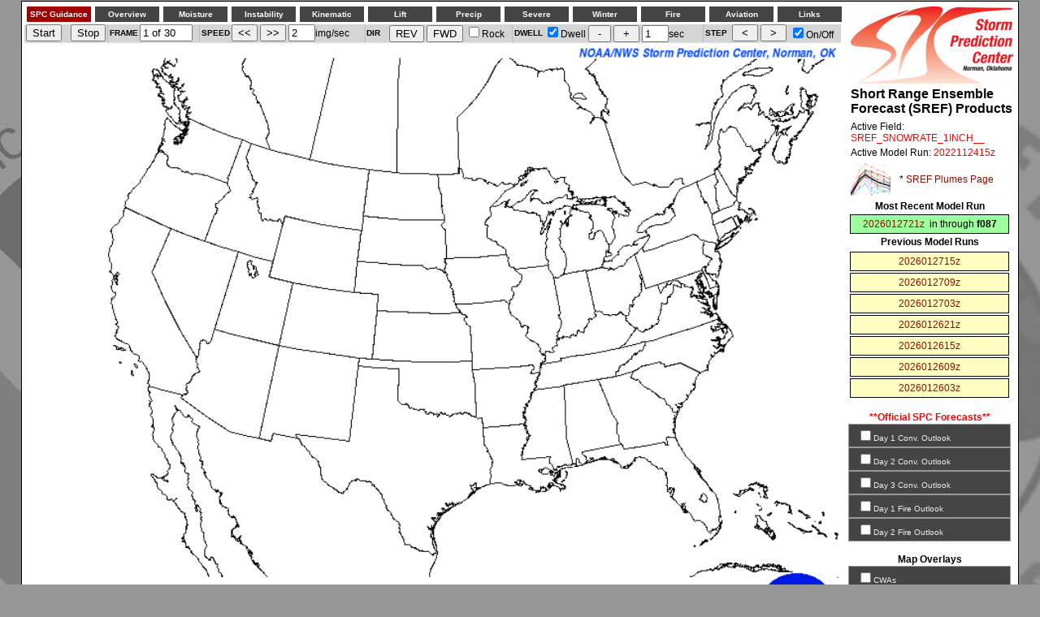

--- FILE ---
content_type: text/html; charset=UTF-8
request_url: https://www.spc.noaa.gov/exper/sref/sref.php?run=2022112415&id=SREF_SNOWRATE_1INCH__
body_size: 50140
content:

<!DOCTYPE html PUBLIC "-//W3C//DTD XHTML 1.0 Transitional//EN" "http://www.w3.org/TR/xhtml1/DTD/xhtml1-transitional.dtd">
<html xmlns="http://www.w3.org/1999/xhtml" xml:lang="en" lang="en">

<head>
<!-- Google tag (gtag.js) -->
<script async src="https://www.googletagmanager.com/gtag/js?id=G-VNE5GEVT4X"></script>
<script>
  window.dataLayer = window.dataLayer || [];
  function gtag(){dataLayer.push(arguments);}
  gtag('js', new Date());

  gtag('config', 'G-VNE5GEVT4X');
</script>
<title>SPC SREF SREF_SNOWRATE_1INCH_</title>
<meta http-equiv="content-type" content="text/html; charset=utf-8" />
<meta http-equiv="Content-Style-Type" content="text/css" />

<!--- IMPORTANT PART THAT WILL BE MODIFIED ONCE THE JAVASCRIPT REFRESH PART GETS ADDED IN -->

<script type="text/javascript">
  if (/MSIE (\d+\.\d+);/.test(navigator.userAgent)){ //test for MSIE x.x;
    var ieversion = new Number(RegExp.$1) // capture x.x portion and store as a number
    // document.write("You're using IE" + ieversion + " or above")
    if (ieversion < 8)
    // ie less than version 8
      document.location = "/exper/sref/index_old.html";
  }
</script>

<base href="/exper/sref/" />

<link rel="stylesheet" href="./css/sref.css" type="text/css" media="all" />

<script src="./js/sref_functions-tablet.js" type="text/javascript"></script>
<script src="./js/keycommands.js" type="text/javascript"></script>

<script type="text/javascript" async="true" id="_fed_an_ua_tag" src="https://dap.digitalgov.gov/Universal-Federated-Analytics-Min.js?agency=DOC&subagency=SPC&pua=UA-52727918-1"></script>
</head>

<body>

<!--
<table width="1200px" class="maintbl" align="center">
<tr><td>
<font face="Arial, Helvetica, sans-serif" size="2">
<center>
<b><font color="#990000">Please Note: The vertical velocity problem in the SREF WRF-NMM and NMM-B members has been resolved as of the 09Z cycle on 2013-07-25. </b></font><br>
<font face="Arial, Helvetica, sans-serif" size="2">
Several graphics that are dependent on vertical velocity have been restored.
<b>
<a href="help/uvvfix.html" onClick="window.open('help/uvvfix.html','SREF vertical velocity problems','location=0,width=400,height=480,left=0,top=200'); return false" target="_blank" style="color:#990000;">Click here for more info.</a>
</b>
</center>
</font>
</td></tr></table>
-->

<table width="1200px" class="maintbl" align="center">
<tr><td>

<table class="prodMenu">
<tr><td>
<ul id="guid">
    <li><a onclick="mopen('m1')">SPC Guidance</a>
        <div id="m1" onclick="mcancelclosetime()" onmouseout="mclosetime()">
        <a href="sref.php?run=2022112415&id=SREF_PROB_TRW_CALIBRATED_HRLY__">[PR]:3hr Calibrated Thunderstorm</a>
	<a href="sref.php?run=2022112415&id=SREF_03HR_SVR_PROBS__">[PR]:3hr Calibrated Severe Thunderstorm</a>
	<a href="sref.php?run=2022112415&id=SREF_03HR_SVR_PROBS_CONDITIONAL__">[PR]:3hr Calibrated Conditional Severe Tstm</a>
	<a href="sref.php?run=2022112415&id=SREF_PROB_TRW_CALIBRATED_DRY_ONLY__">[PR]:3hr Dry Thunderstorm Potential</a>
	<a href="sref.php?run=2022112415&id=SREF_03HR_DEN100_PROBS__">[PR]:3hr Calibrated Tstm >=100 CG Strikes</a>
	<a href="sref.php?run=2022112415&id=SREF_PROB_TRW_CALIBRATED_12HR__">[PR]:12hr Calibrated Thunderstorm</a>
	<a href="sref.php?run=2022112415&id=SREF_12HR_SVR_PROBS__">[PR]:12hr Calibrated Severe Thunderstorm</a>
	<a href="sref.php?run=2022112415&id=SREF_PROB_TRW_CALIBRATED_24HR__">[PR]:24hr Calibrated Thunderstorm</a>
        <a href="sref.php?run=2022112415&id=SREF_24HR_SVR_PROBS__">[PR]:24hr Calibrated Severe Thunderstorm</a>
        <a href="sref.php?run=2022112415&id=SREF_ROADSNOW_CON_NORMALIZED__">[PR]:3Hr New Snow on Roads (rel to normal)</a>
	<a href="sref.php?run=2022112415&id=SREF_ROADSNOW_06__">[PR]:6Hr Calibrated New Snow on Roads</a>
	</div>
    </li>
</ul>
</td>
<td>
<ul id="sddm">
    <li><a onclick="mopen('m2')">Overview</a>
        <div id="m2" onclick="mcancelclosetime()" onmouseout="mclosetime()">
        <a href="sref.php?run=2022112415&id=SREF_500MB-HGHT_VORT__">[MN]:500MB Height~Absolute_Vorticity</a>
        <a href="sref.php?run=2022112415&id=SREF_H5__">[MN]:500MB Height~Wind~Temp~Isotach</a>
        <a href="sref.php?run=2022112415&id=SREF_500MB-HGHT_MEAN_SD__">[MNSD]:500MB_Height</a>
        <a href="sref.php?run=2022112415&id=SREF_Spaghetti_H5_5460__">[SP]:500MB_Height_5460m</a>
	<a href="sref.php?run=2022112415&id=SREF_Spaghetti_H5_5580__">[SP]:500MB_Height_5580m</a>
	<a href="sref.php?run=2022112415&id=SREF_Spaghetti_H5_5700__">[SP]:500MB_Height_5700m</a>
	<a href="sref.php?run=2022112415&id=SREF_Spaghetti_H5_5820__">[SP]:500MB_Height_5820m</a>
        <a href="sref.php?run=2022112415&id=SREF_500MB-TEMP_MEAN_SD__">[MNSD]:500MB_Temp</a>
        <a href="sref.php?run=2022112415&id=SREF_Spaghetti_H5_M15__">[SP]:500MB_Temp_-15C</a>
	<a href="sref.php?run=2022112415&id=SREF_Spaghetti_H5_M20__">[SP]:500MB_Temp_-20C</a>
	<a href="sref.php?run=2022112415&id=SREF_Spaghetti_H5_M25__">[SP]:500MB_Temp_-25C</a>
        <a href="sref.php?run=2022112415&id=SREF_700MB-HGHT_MEAN_SD__">[MNSD]:700MB_Height</a>
        <a href="sref.php?run=2022112415&id=SREF_700MB-TEMP_MEAN_SD__">[MNSD]:700MB_Temp</a>
        <a href="sref.php?run=2022112415&id=SREF_Spaghetti_H7_10__">[SP]:700MB_Temp_+10C</a>
        <a href="sref.php?run=2022112415&id=SREF_Spaghetti_H7_15__">[SP]:700MB_Temp_+15C</a>
        <a href="sref.php?run=2022112415&id=SREF_H8__">[MN]:850MB_Height~Wind~Temp~Isotach</a>
	<a href="sref.php?run=2022112415&id=SREF_850MB-TEMP_MEAN_SD__">[MNSD]:850MB_Temp</a>
        <a href="sref.php?run=2022112415&id=SREF_PMSL_1000-500_THK_BLW_">[MN]:PMSL~Thickness~10m_Wind</a>
        <a href="sref.php?run=2022112415&id=SREF_PMSL_MEAN_SD_">[MNSD]:Sea_Level_Pres</a>
        <a href="sref.php?run=2022112415&id=SREF_Spaghetti_Low_Centers__">[SP]:PMSL_Low_Centers</a>
        <a href="sref.php?run=2022112415&id=SREF_Spaghetti_High_Centers__">[SP]:PMSL_High_Centers</a>
        <a href="sref.php?run=2022112415&id=SREF_TMPF_MAX_">[MAX]:2m_Temp</a>
        <a href="sref.php?run=2022112415&id=SREF_Mean_Temp_">[MN]:2m_Temp</a>
        <a href="sref.php?run=2022112415&id=SREF_meanpcp_pcvv_thck_omega_3hr_">[MN]:700-500_UVV~3hr_QPF</a>
        </div>
    </li>
</ul>
</td>
<td>
<ul id="sddm">
    <li><a onclick="mopen('m3')">Moisture</a>
        <div id="m3" onclick="mcancelclosetime()" onmouseout="mclosetime()">
        <a href="sref.php?run=2022112415&id=SREF_2M_DWPT_F_">[MN]:2M_Dewpoint(F)</a>
	<a href="sref.php?run=2022112415&id=SREF_2M-DWPF_MEDIAN_MXMN__">[MDXN]:2M_DewPoint</a>
	<a href="sref.php?run=2022112415&id=SREF_2M-DWPF_MEAN_SD__">[MNSD]:2_Meter_DewPoint</a>
        <a href="sref.php?run=2022112415&id=SREF_prob_2mdewpt_50F__">[PR]:2m_DewPoint_>=50F</a>
	<a href="sref.php?run=2022112415&id=SREF_prob_2mdewpt_55F__">[PR]:2m_DewPoint_>=55F</a>
        <a href="sref.php?run=2022112415&id=SREF_prob_2mdewpt_60F__">[PR]:2m_Dewpoint_>=60F</a>
        <a href="sref.php?run=2022112415&id=SREF_prob_2mdewpt_65F__">[PR]:2m_Dewpoint_>=65F</a>
        <a href="sref.php?run=2022112415&id=SREF_prob_2mdewpt_70F__">[PR]:2m_Dewpoint_>=70F</a>
	<a href="sref.php?run=2022112415&id=SREF_Spaghetti_2m_dewpt_50__">[SP]:2m_DewPoint_50F</a>
        <a href="sref.php?run=2022112415&id=SREF_Spaghetti_2m_dewpt_55__">[SP]:2m_DewPoint_55F</a>
        <a href="sref.php?run=2022112415&id=SREF_Spaghetti_2m_dewpt_60__">[SP]:2m_DewPoint_60F</a>
        <a href="sref.php?run=2022112415&id=SREF_Spaghetti_2m_dewpt_65__">[SP]:2m_DewPoint_65F</a>
        <a href="sref.php?run=2022112415&id=SREF_Spaghetti_2m_dewpt_70__">[SP]:2m_DewPoint_70F</a>
        <a href="sref.php?run=2022112415&id=SREF_pwat_mean_">[MN]:Precipitable_Water</a>
        <a href="sref.php?run=2022112415&id=SREF_pwat_median_mxmn__">[MDXN]:Precipitable_Water</a>
        <a href="sref.php?run=2022112415&id=SREF_Spaghetti_pwat_1in__">[SP]:Precipitable_Water_1.0in</a>
        <a href="sref.php?run=2022112415&id=SREF_Spaghetti_pwat_1.5in__">[SP]:Precipitable_Water_1.5in</a>
        <a href="sref.php?run=2022112415&id=SREF_prob_MLLCL_750__">[PR]:Mixed_Layer_LCL<=750m</a>
	<a href="sref.php?run=2022112415&id=SREF_prob_MLLCL_1000__">[PR]:Mixed_Layer_LCL<=1000m</a>
        <a href="sref.php?run=2022112415&id=SREF_prob_MLLCL_1250__">[PR]:Mixed_Layer_LCL<=1250m</a>
        <a href="sref.php?run=2022112415&id=SREF_prob_MLLCL_1500__">[PR]:Mixed_Layer_LCL<=1500m</a>
        <a href="sref.php?run=2022112415&id=SREF_850MB-DWPC_MEAN_SD__">[MNSD]:850MB_DewPoint</a>
	<a href="sref.php?run=2022112415&id=SREF_700MB-DWPC_MEAN_SD__">[MNSD]:700MB_DewPoint</a>
	</div>
    </li>
</ul>
</td>
<td>
<ul id="sddm">
    <li><a onclick="mopen('m4')">Instability</a>
        <div id="m4" onclick="mcancelclosetime()" onmouseout="mclosetime()">
        <a href="sref.php?run=2022112415&id=SREF_SFCLI_MEDIAN_MXMN__">[MDXN]:Surface_L</a>
        <a href="sref.php?run=2022112415&id=SREF_SFC_LI_">[MN]:Surface_LI</a>
        <a href="sref.php?run=2022112415&id=SREF_prob_lift_0__">[PR]:Surface_LI_<=0</a>
        <a href="sref.php?run=2022112415&id=SREF_prob_lift_2__">[PR]:Surface_LI_<=-2</a>
        <a href="sref.php?run=2022112415&id=SREF_prob_lift_4__">[PR]:Surface_LI_<=-4</a>
        <a href="sref.php?run=2022112415&id=SREF_prob_lift_6__">[PR]:Surface_LI_<=-6</a>
        <a href="sref.php?run=2022112415&id=SREF_SFCCAPE_MEDIAN_MXMN__">[MDXN]:Surface_CAPE</a>
        <a href="sref.php?run=2022112415&id=SREF_prob_sfccape_250__">[PR]:Surface_Cape_>=250</a>
        <a href="sref.php?run=2022112415&id=SREF_prob_sfccape_500__">[PR]:Surface_Cape_>=500</a>
        <a href="sref.php?run=2022112415&id=SREF_prob_sfccape_1000__">[PR]:Surface_Cape_>=1000</a>
        <a href="sref.php?run=2022112415&id=SREF_prob_sfccape_2000__">[PR]:Surface_Cape_>=2000</a>
        <a href="sref.php?run=2022112415&id=SREF_prob_sfccape_3000__">[PR]:Surface_Cape_>=3000</a>
        <a href="sref.php?run=2022112415&id=SREF_mlcape_MEDIAN_MXMN__">[MDXN]:Mixed_Layer_CAPE</a>
        <a href="sref.php?run=2022112415&id=SREF_prob_mlcape_500__">[PR]:Mixed_Layer_CAPE_>=500</a>
        <a href="sref.php?run=2022112415&id=SREF_prob_mlcape_1000__">[PR]:Mixed_Layer_CAPE_>=1000</a>
        <a href="sref.php?run=2022112415&id=SREF_prob_mlcape_2000__">[PR]:Mixed_Layer_CAPE_>=2000</a>
        <a href="sref.php?run=2022112415&id=SREF_prob_mlcape_3000__">[PR]:Mixed_Layer_CAPE_>=3000</a>
        <a href="sref.php?run=2022112415&id=SREF_hicape_MEDIAN_MXMN__">[MDXN]:Most_Unstable_CAPE</a>
        <a href="sref.php?run=2022112415&id=SREF_LPL__">[MN]:MUCAPE_and_MULPL(MB_AGL)</a>
        <a href="sref.php?run=2022112415&id=SREF_prob_hicape_50__">[PR]:Most_Unstable_CAPE_>=50</a>
        <a href="sref.php?run=2022112415&id=SREF_prob_hicape_100__">[PR]:Most_Unstable_CAPE_>=100</a>
        <a href="sref.php?run=2022112415&id=SREF_prob_hicape_250__">[PR]:Most_Unstable_CAPE_>=250</a>
        <a href="sref.php?run=2022112415&id=SREF_prob_hicape_500__">[PR]:Most_Unstable_CAPE_>=500</a>
	<a href="sref.php?run=2022112415&id=SREF_prob_hicape_1000__">[PR]:Most_Unstable_CAPE_>=1000</a>
	<a href="sref.php?run=2022112415&id=SREF_prob_hicape_2000__">[PR]:Most_Unstable_CAPE_>=2000</a>
        <a href="sref.php?run=2022112415&id=SREF_prob_hicape_3000__">[PR]:Most_Unstable_CAPE_>=3000</a>
	<a href="sref.php?run=2022112415&id=SREF_Spaghetti_MUCAPE_100__">[SP]:Most_Unstable_CAPE_100</a>
        <a href="sref.php?run=2022112415&id=SREF_Spaghetti_MUCAPE_250__">[SP]:Most_Unstable_CAPE_250</a>
        <a href="sref.php?run=2022112415&id=SREF_Spaghetti_MUCAPE_500__">[SP]:Most_Unstable_CAPE_500</a>
        <a href="sref.php?run=2022112415&id=SREF_Spaghetti_MUCAPE_1000__">[SP]:Most_Unstable_CAPE_1000</a>
	<a href="sref.php?run=2022112415&id=SREF_dcape_MEDIAN_MXMN__">[MDXN]:Downdraft_CAPE</a>
        <a href="sref.php?run=2022112415&id=SREF_prob_dcape_1000__">[PR]:Downdraft_CAPE_>=1000</a>
        <a href="sref.php?run=2022112415&id=SREF_prob_dcape_1500__">[PR]:Downdraft_CAPE_>=1500</a>
        <a href="sref.php?run=2022112415&id=SREF_prob_dcape_2000__">[PR]:Downdraft_CAPE_>=2000</a>
        <a href="sref.php?run=2022112415&id=SREF_prob_teql_m15__">[PR]:Equilibrium_Level_Temp_<=-15C</a>
        <a href="sref.php?run=2022112415&id=SREF_prob_teql_m20__">[PR]:Equilibrium_Lvl_Temp_<=-20C</a>
        <a href="sref.php?run=2022112415&id=SREF_prob_cptp_1__">[PR]:Cloud_Physics_Thunder_Param_>=1</a>
        <a href="sref.php?run=2022112415&id=SREF_prob_H7_to_H5_LapseRate_7__">[PR]:700-500MB_Lapse_rate_>=7.0</a>
	<a href="sref.php?run=2022112415&id=SREF_prob_H7_to_H5_LapseRate_8__">[PR]:700-500MB_Lapse_rate_>=8.0</a>
	<a href="sref.php?run=2022112415&id=SREF_prob_mistab_650-900mb__">[PR]:MPV_900-650mb_<=0.05</a>
        </div>
    </li>
</ul>
</td>
<td>
<ul id="sddm">
    <li><a onclick="mopen('m5')">Kinematic</a>
        <div id="m5" onclick="mcancelclosetime()" onmouseout="mclosetime()">
        <a href="sref.php?run=2022112415&id=SREF_wind_vector_10m_">[MN]:Vector_Wind_10m</a>
        <a href="sref.php?run=2022112415&id=SREF_wind_vector_300mb_">[MN]:Vector_Wind_300mb</a>
        <a href="sref.php?run=2022112415&id=SREF_wind_vector_500mb_">[MN]:Vector_Wind_500mb</a>
        <a href="sref.php?run=2022112415&id=SREF_wind_vector_700mb_">[MN]:Vector_Wind_700mb</a>
        <a href="sref.php?run=2022112415&id=SREF_wind_vector_850mb_">[MN]:Vector_Wind_850mb</a>
        <a href="sref.php?run=2022112415&id=SREF_300MB-WSPD_MEAN_SD__">[MNSD]:300MB_Wind_Speed</a>
        <a href="sref.php?run=2022112415&id=SREF_300MB-WSPD_MEDIAN_MXMN__">[MDXN]:300MB_Wind_Speed</a>
	<a href="sref.php?run=2022112415&id=SREF_500MB-WSPD_MEAN_SD__">[MNSD]:500MB_Wind_Speed</a>
        <a href="sref.php?run=2022112415&id=SREF_500MB-WSPD_MEDIAN_MXMN__">[MDXN]:500MB_Wind_Speed</a>
        <a href="sref.php?run=2022112415&id=SREF_Spaghetti_H5_WSPD_50__">[SP]:500MB_Wind_Speed_50kts</a>
        <a href="sref.php?run=2022112415&id=SREF_Spaghetti_H5_WSPD_70__">[SP]:500MB_Wind_Speed_70kts</a>
        <a href="sref.php?run=2022112415&id=SREF_850MB-WSPD_MEDIAN_MXMN__">[MDXN]:850MB_Wind_Speed</a>
        <a href="sref.php?run=2022112415&id=SREF_0-6KMSHR_SSB_MEDIAN_MXMN__">[MDXN]:0-6KM_Bulk_Shear</a>
        <a href="sref.php?run=2022112415&id=SREF_prob_10m_to_6km_shear_30kt__">[PR]:0-6km_Bulk_Shear_>=30kts</a>
	<a href="sref.php?run=2022112415&id=SREF_prob_10m_to_6km_shear_40kt__">[PR]:0-6km_Bulk_Shear_>=40kts</a>
        <a href="sref.php?run=2022112415&id=SREF_prob_10m_to_6km_shear_50kt__">[PR]:0-6km_Bulk_Shear_>=50kts</a>
        <a href="sref.php?run=2022112415&id=SREF_Spaghetti_6KM_shear_40__">[SP]:0-6KM_Bulk_Shear_40KTS</a>
        <a href="sref.php?run=2022112415&id=SREF_ESHR_SSB_MEDIAN_MXMN__">[MDXN]:Effective_Bulk_Shear</a>
        <a href="sref.php?run=2022112415&id=SREF_prob_ESHR_30kt__">[PR]:Effective_Bulk_Shear_>=30kts</a>
        <a href="sref.php?run=2022112415&id=SREF_prob_ESHR_40kt__">[PR]:Effective_Bulk_Shear_>=40kts</a>
        <a href="sref.php?run=2022112415&id=SREF_prob_ESHR_50kt__">[PR]:Effective_Bulk_Shear_>=50kts</a>
        <a href="sref.php?run=2022112415&id=SREF_Spaghetti_ESHR_40__">[SP]:Effective_Bulk_Shear_40KTS</a>
        <a href="sref.php?run=2022112415&id=SREF_1KMHEL_SSB_MEDIAN_MXMN__">[MDXN]:0-1KM_Helicity</a>
        <a href="sref.php?run=2022112415&id=SREF_prob_SSB_1kmHel_50__">[PR]:1KM_Helicity_>=50m2s-2</a>
        <a href="sref.php?run=2022112415&id=SREF_prob_SSB_1kmHel_100__">[PR]:1KM_Helicity_>=100m2s-2</a>
        <a href="sref.php?run=2022112415&id=SREF_prob_SSB_1kmHel_150__">[PR]:1KM_Helicity_>=150m2s-2</a>
        <a href="sref.php?run=2022112415&id=SREF_Spaghetti_0-1KM_SSB_Hel_100__">[SP]:0-1KM_Helicity_100m2s-2</a>
        <a href="sref.php?run=2022112415&id=SREF_Spaghetti_0-1KM_SSB_Hel_200__">[SP]:0-1KM_Helicity_200m2s-2</a>
	<a href="sref.php?run=2022112415&id=SREF_3KMHEL_SSB_MEDIAN_MXMN__">[MDXN]:0-3KM_Helicity</a>
        <a href="sref.php?run=2022112415&id=SREF_prob_SSB_3kmHel_100__">[PR]:3KM_Helicity_>=100m2s-2</a>
        <a href="sref.php?run=2022112415&id=SREF_prob_SSB_3kmHel_200__">[PR]:3KM_Helicity_>=200m2s-2</a>
        <a href="sref.php?run=2022112415&id=SREF_prob_SSB_3kmHel_300__">[PR]:3KM_Helicity_>=300m2s-2</a>
	<a href="sref.php?run=2022112415&id=SREF_Spaghetti_0-3KM_SSB_Hel_150__">[SP]:0-3KM_Helicity_150m2s-2</a>
        <a href="sref.php?run=2022112415&id=SREF_Spaghetti_0-3KM_SSB_Hel_300__">[SP]:0-3KM_Helicity_300m2s-2</a>
	</div>
    </li>
</ul>
</td>
<td>
<ul id="sddm">
    <li><a onclick="mopen('m6')">Lift</a>
        <div id="m6" onclick="mcancelclosetime()" onmouseout="mclosetime()">
        <a href="sref.php?run=2022112415&id=SREF_prob_H7_omega_3__">[PR]:700mb_Omega_<=-3</a>
        <a href="sref.php?run=2022112415&id=SREF_prob_H7_omega_6__">[PR]:700mb_Omega_<=-6</a>
        <a href="sref.php?run=2022112415&id=SREF_prob_H7_omega_9__">[PR]:700mb_Omega_<=-9</a>
        <a href="sref.php?run=2022112415&id=SREF_front_MEAN_ONLY_">[MN]:Frontogenesis_900-650mb_layer</a>
        <a href="sref.php?run=2022112415&id=SREF_front_mpv_mean2__">[MN]:Frontogenesis_and_MPV_850mb</a>
        <a href="sref.php?run=2022112415&id=SREF_front_mpv_mean1__">[MN]:Frontogenesis_and_MPV_700mb</a>
        <a href="sref.php?run=2022112415&id=SREF_prob_front_650-900mb__">[PR]:Front_900-650mb_layer>=0.1K</a>
        <a href="sref.php?run=2022112415&id=SREF_prob_front_mpv_2__">[PR]:Front_>=0.1_and_MPV_<=0.25_850mb</a>
	<a href="sref.php?run=2022112415&id=SREF_prob_front_mpv_1__">[PR]:Front_>=0.1_and_MPV_<=0.25_700mb</a>
        <a href="sref.php?run=2022112415&id=SREF_prob_front_mpv_3__">[PR]:Front_>=0.1_and_MPV_<=0.25_900-650mb</a>
	</div>
    </li>
</ul>
</td>
<td>
<ul id="sddm">
    <li><a onclick="mopen('m7')">Precip</a>
        <div id="m7" onclick="mcancelclosetime()" onmouseout="mclosetime()">
        <a href="sref.php?run=2022112415&id=SREF_precip_MAX_3hr_">[MAX]:3hr_total_pcpn</a>
        <a href="sref.php?run=2022112415&id=SREF_3HRTOTPCPN_MEDIAN_MXMN__">[MDXN]:3hr_total_pcpn</a>
        <a href="sref.php?run=2022112415&id=SREF_meanpcp_pcvv_thck_omega_3hr_">[MN]:700-500_UVV~3hr_mean_QPF</a>
        <a href="sref.php?run=2022112415&id=SREF_medpcp_pcvv_thck_omega_3hr_">[MD]:700-500_UVV~3hr_median_QPF</a>
        <a href="sref.php?run=2022112415&id=SREF_prmnpcp_pcvv_thck_omega_3hr_">[PM]:700-500_UVV~3hr_prob_match_QPF</a>
        <a href="sref.php?run=2022112415&id=SREF_prob_totpcpn_0.01_3hr__">[PR]:3hr_total_pcpn_>=0.01in</a>
	<a href="sref.php?run=2022112415&id=SREF_prob_totpcpn_0.05_3hr__">[PR]:3hr_total_pcpn_>=0.05in</a>
        <a href="sref.php?run=2022112415&id=SREF_prob_totpcpn_0.10_3hr__">[PR]:3hr_total_pcpn_>=0.10in</a>
        <a href="sref.php?run=2022112415&id=SREF_prob_totpcpn_0.25_3hr__">[PR]:3hr_total_pcpn_>=0.25in</a>
        <a href="sref.php?run=2022112415&id=SREF_prob_totpcpn_0.50_3hr__">[PR]:3hr_total_pcpn_>=0.50in</a>
        <a href="sref.php?run=2022112415&id=SREF_prob_unscaled_combined_CPTP_P03M_">[PR]:CPTP_>=1_and_3hr_pcpn_>=0.01in</a>
        <a href="sref.php?run=2022112415&id=SREF_Spaghetti_p03m_.01__">[SP]:3hr_total_pcpn_0.01in</a>
        <a href="sref.php?run=2022112415&id=SREF_Spaghetti_p03m_.10__">[SP]:3hr_total_pcpn_0.10in</a>
        <a href="sref.php?run=2022112415&id=SREF_3HRCONPCPN_MEDIAN_MXMN__">[MDXN]:3hr_convective_pcpn</a>
	<a href="sref.php?run=2022112415&id=SREF_prob_conpcpn_0.01_3hr__">[PR]:3hr_convective_pcpn_>=_0.01in</a>
        <a href="sref.php?run=2022112415&id=SREF_prob_conpcpn_0.05_3hr__">[PR]:3hr_convective_pcpn_>=_0.05in</a>
        <a href="sref.php?run=2022112415&id=SREF_prob_conpcpn_0.10_3hr__">[PR]:3hr_convective_pcpn_>=_0.10in</a>
        <a href="sref.php?run=2022112415&id=SREF_prob_conpcpn_0.25_3hr__">[PR]:3hr_convective_pcpn_>=_0.25in</a>
        <a href="sref.php?run=2022112415&id=SREF_prob_conpcpn_0.50_3hr__">[PR]:3hr_convective_pcpn_>=_0.50in</a>
        <a href="sref.php?run=2022112415&id=SREF_Spaghetti_c03m_.01__">[SP]:3hr_convective_pcpn_0.01in</a>
        <a href="sref.php?run=2022112415&id=SREF_Spaghetti_c03m_.10__">[SP]:3hr_convective_pcpn_0.10in</a>
        <a href="sref.php?run=2022112415&id=SREF_precip_MAX_6hr_">[MAX]:6hr_total_pcpn</a>
	<a href="sref.php?run=2022112415&id=SREF_prob_totpcpn_0.01_6hr__">[PR]:6hr_total_pcpn_>=0.01in</a>
        <a href="sref.php?run=2022112415&id=SREF_prob_totpcpn_0.10_6hr__">[PR]:6hr_total_pcpn_>=0.10in</a>
        <a href="sref.php?run=2022112415&id=SREF_prob_totpcpn_0.25_6hr__">[PR]:6hr_total_pcpn_>=0.25in</a>
        <a href="sref.php?run=2022112415&id=SREF_prob_totpcpn_0.50_6hr__">[PR]:6hr_total_pcpn_>=0.50in</a>
        <a href="sref.php?run=2022112415&id=SREF_prob_totpcpn_1.00_6hr__">[PR]:6hr_total_pcpn_>=1.00in</a>
        <a href="sref.php?run=2022112415&id=SREF_precip_MAX_12hr_">[MAX]:12hr_total_pcpn</a>
        <a href="sref.php?run=2022112415&id=SREF_prob_totpcpn_0.01_12hr__">[PR]:12hr_total_pcpn_>=0.01in</a>
        <a href="sref.php?run=2022112415&id=SREF_prob_totpcpn_0.10_12hr__">[PR]:12hr_total_pcpn_>=0.10in</a>
        <a href="sref.php?run=2022112415&id=SREF_prob_totpcpn_0.25_12hr__">[PR]:12hr_total_pcpn_>=0.25in</a>
        <a href="sref.php?run=2022112415&id=SREF_prob_totpcpn_0.50_12hr__">[PR]:12hr_total_pcpn_>=0.50in</a>
        <a href="sref.php?run=2022112415&id=SREF_prob_totpcpn_1.00_12hr__">[PR]:12hr_total_pcpn_>=1.00in</a>
        <a href="sref.php?run=2022112415&id=SREF_prob_totpcpn_2.00_12hr__">[PR]:12hr_total_pcpn_>=2.00in</a>
        <a href="sref.php?run=2022112415&id=SREF_prob_totpcpn_3.00_12hr__">[PR]:12hr_total_pcpn_>=3.00in</a>
        <a href="sref.php?run=2022112415&id=SREF_precip_MAX_24hr_">[MAX]:24hr_total_pcpn</a>
        <a href="sref.php?run=2022112415&id=SREF_prob_totpcpn_0.01_24hr__">[PR]:24hr_total_pcpn_>=0.01in</a>
        <a href="sref.php?run=2022112415&id=SREF_prob_totpcpn_0.10_24hr__">[PR]:24hr_total_pcpn_>=0.10in</a>
        <a href="sref.php?run=2022112415&id=SREF_prob_totpcpn_0.25_24hr__">[PR]:24hr_total_pcpn_>=0.25in</a>
        <a href="sref.php?run=2022112415&id=SREF_prob_totpcpn_0.50_24hr__">[PR]:24hr_total_pcpn_>=0.50in</a>
        <a href="sref.php?run=2022112415&id=SREF_prob_totpcpn_1.00_24hr__">[PR]:24hr_total_pcpn_>=1.00in</a>
        <a href="sref.php?run=2022112415&id=SREF_prob_totpcpn_2.00_24hr__">[PR]:24hr_total_pcpn_>=2.00in</a>
        <a href="sref.php?run=2022112415&id=SREF_prob_totpcpn_3.00_24hr__">[PR]:24hr_total_pcpn_>=3.00in</a>
	</div>
    </li>
</ul>
</td>
<td>
<ul id="sddm">
    <li><a onclick="mopen('m8')">Severe</a>
        <div id="m8" onclick="mcancelclosetime()" onmouseout="mclosetime()">
        <a href="sref.php?run=2022112415&id=SREF_CB_MEDIAN_MXMN__">[MDXN]:CravenBrooks_Significant_Severe</a>
        <a href="sref.php?run=2022112415&id=SREF_prob_cbsigsvr_10000__">[PR]:CravenBrooks_Significant_Severe_>=10000</a>
	<a href="sref.php?run=2022112415&id=SREF_prob_cbsigsvr_20000__">[PR]:CravenBrooks_Significant_Severe_>=20000</a>
        <a href="sref.php?run=2022112415&id=SREF_prob_cbsigsvr_40000__">[PR]:CravenBrooks_Significant_Severe_>=40000</a>
	<a href="sref.php?run=2022112415&id=SREF_prob_cbsigsvr_60000__">[PR]:CravenBrooks_Significant_Severe_>=60000</a>
        <a href="sref.php?run=2022112415&id=SREF_Spaghetti_CBSS_10000__">[SP]:CravenBrooks_Significant_Severe_10000</a>
        <a href="sref.php?run=2022112415&id=SREF_Spaghetti_CBSS_20000__">[SP]:CravenBrooks_Significant_Severe_20000</a>
        <a href="sref.php?run=2022112415&id=SREF_prob_combined_0.01_30_500__">[PR]:MUCAPE>=500&0-6Shr>=30&C03I>=.01</a>
	<a href="sref.php?run=2022112415&id=SREF_prob_combined_0.01_40_500__">[PR]:MUCAPE>=500&0-6Shr>=40&C03I>=.01</a>
        <a href="sref.php?run=2022112415&id=SREF_prob_combined_0.01_30_1000__">[PR]:MUCAPE>=1000&0-6Shr>=30&C03I>=.01</a>
        <a href="sref.php?run=2022112415&id=SREF_prob_combined_0.01_40_1000__">[PR]:MUCAPE>=1000&0-6Shr>=40&C03I>=.01</a>
        <a href="sref.php?run=2022112415&id=SREF_prob_combined_0.01_30_2000__">[PR]:MUCAPE>=2000&0-6Shr>=30&C03I>=.01</a>
        <a href="sref.php?run=2022112415&id=SREF_prob_combined_0.01_40_2000__">[PR]:MUCAPE>=2000&0-6Shr>=40&C03I>=.01</a>
        <a href="sref.php?run=2022112415&id=SREF_prob_combined_0.01_ESHR30_500__">[PR]:MUCAPE>=500&EShear>=30&C03I>=.01</a>
        <a href="sref.php?run=2022112415&id=SREF_prob_combined_0.01_ESHR40_500__">[PR]:MUCAPE>=500&EShear>=40&C03I>=.01</a>
        <a href="sref.php?run=2022112415&id=SREF_prob_combined_0.01_ESHR30_1000__">[PR]:MUCAPE>=1000&EShear>=30&C03I>=.01</a>
	<a href="sref.php?run=2022112415&id=SREF_prob_combined_0.01_ESHR40_1000__">[PR]:MUCAPE>=1000&EShear>=40&C03I>=.01</a>
        <a href="sref.php?run=2022112415&id=SREF_prob_combined_0.01_ESHR30_2000__">[PR]:MUCAPE>=2000&EShear>=30&C03I>=.01</a>
        <a href="sref.php?run=2022112415&id=SREF_prob_combined_0.01_ESHR40_2000__">[PR]:MUCAPE>=2000&EShear>=40&C03I>=.01</a>
        <a href="sref.php?run=2022112415&id=SREF_prob_combined_0.01_ESHR20_3000__">[PR]:MUCAPE>=3000&EShear>=20&C03I>=.01</a>
        <a href="sref.php?run=2022112415&id=SREF_prob_combined_0.01_DCAPE1000_1000__">[PR]:MUCAPE>=1000&DCAPE>=1000&C03I>=.01</a>
        <a href="sref.php?run=2022112415&id=SREF_prob_combined_0.01_DCAPE2000_1000__">[PR]:MUCAPE>=1000&DCAPE>=2000&C03I>=.01</a>
        <a href="sref.php?run=2022112415&id=SREF_prob_combined_0.01_DCAPELCL1000_1000__">[PR]:MUCAPE>=1000&DCAPELCL>=1000&C03I>=.01</a>
        <a href="sref.php?run=2022112415&id=SREF_SUPERCELL__">[MN]:Supercell_Composite(0-500mb_bulk_shear)</a>
        <a href="sref.php?run=2022112415&id=SREF_EFF_SUPERCELL__">[MN]:Supercell_Composite(effective_bulk_shear)</a>
        <a href="sref.php?run=2022112415&id=SREF_SCCP_MEDIAN_MXMN__">[MDXN]:Supercell_Composite_Parameter</a>
        <a href="sref.php?run=2022112415&id=SREF_prob_supercomp_1__">[PR]:Supercell_Composite_Parameter_>=1</a>
        <a href="sref.php?run=2022112415&id=SREF_prob_supercomp_3__">[PR]:Supercell_Composite_Parameter_>=3</a>
        <a href="sref.php?run=2022112415&id=SREF_prob_supercomp_6__">[PR]:Supercell_Composite_Parameter_>=6</a>
        <a href="sref.php?run=2022112415&id=SREF_Spaghetti_SCCP_1__">[SP]:Supercell_Composite_Parameter_1</a>
        <a href="sref.php?run=2022112415&id=SREF_Spaghetti_SCCP_3__">[SP]:Supercell_Composite_Parameter_3</a>
        <a href="sref.php?run=2022112415&id=SREF_prob_combined_supercell__">[PR]:Supercell_Parameter_>=1_&_pcpn_>=0.01</a>
        <a href="sref.php?run=2022112415&id=SREF_SIGTOR_MEDIAN_MXMN__">[MDXN]:Significant_Tornado_Parameter</a>
        <a href="sref.php?run=2022112415&id=SREF_prob_sigtor_1__">[PR]:Significant_Tornado_Parameter_>=1</a>
        <a href="sref.php?run=2022112415&id=SREF_prob_sigtor_3__">[PR]:Significant_Tornado_Parameter_>=3</a>
	<a href="sref.php?run=2022112415&id=SREF_prob_sigtor_5__">[PR]:Significant_Tornado_Parameter_>=5</a>
        <a href="sref.php?run=2022112415&id=SREF_prob_combined_sigtor__">[PR]:Significant_Tornado_Ingredients</a>
        <a href="sref.php?run=2022112415&id=SREF_Spaghetti_SigTor_1__">[SP]:Significant_Tornado_Parameter_1</a>
        <a href="sref.php?run=2022112415&id=SREF_Spaghetti_SigTor_2__">[SP]:Significant_Tornado_Parameter_2</a>
        <a href="sref.php?run=2022112415&id=SREF_derecho_MEDIAN_MXMN__">[MDXN]:Derecho_Parameter</a>
        <a href="sref.php?run=2022112415&id=SREF_prob_derecho_1__">[PR]:Derecho_Parameter_>=_1</a>
        <a href="sref.php?run=2022112415&id=SREF_prob_derecho_3__">[PR]:Derecho_Parameter_>=_3</a>
        <a href="sref.php?run=2022112415&id=SREF_prob_derecho_5__">[PR]:Derecho_Parameter_>=_5</a>
        <a href="sref.php?run=2022112415&id=SREF_prob_combined_derecho__">[PR]:Derecho_Param_>=1_&_C03I_>=0.01</a>
        <a href="sref.php?run=2022112415&id=SREF_Spaghetti_derecho_1__">[SP]:Derecho_Parameter_1</a>
        </div>
    </li>
</ul>
</td>
<td>
<ul id="sddm"> 
    <li><a onclick="mopen('m9')">Winter</a>
        <div id="m9" onclick="mcancelclosetime()" onmouseout="mclosetime()">
	<a href="sref.php?run=2022112415&id=SREF_850MB-TEMP_MEAN_SD__">[MNSD]:850MB_Temp</a>
        <a href="sref.php?run=2022112415&id=SREF_Spaghetti_H8_0__">[SP]:850MB_Temp_0C_Isotherm</a>
        <a href="sref.php?run=2022112415&id=SREF_prob_H8_TM2__">[PR]:850MB_Temp_<=-2C</a>
        <a href="sref.php?run=2022112415&id=SREF_prob_H8_T0__">[PR]:850MB_Temp_<=0C</a>
	<a href="sref.php?run=2022112415&id=SREF_prob_H8_T2__">[PR]:850MB_Temp_<=+2C</a>
        <a href="sref.php?run=2022112415&id=SREF_700MB-TEMP_MEAN_SD__">[MNSD]:700MB_Temp</a>
        <a href="sref.php?run=2022112415&id=SREF_prob_Thck_528__">[PR]:1000-500MB_Thickness_<=5280m</a>
        <a href="sref.php?run=2022112415&id=SREF_prob_Thck_534__">[PR]:1000-500MB_Thickness_<=5340m</a>
	<a href="sref.php?run=2022112415&id=SREF_prob_Thck_540__">[PR]:1000-500MB_Thickness_<=5400m</a>
        <a href="sref.php?run=2022112415&id=SREF_SNOWFALL_MAX_">[MAX]:3hr_Snowfall(inches)</a>
        <a href="sref.php?run=2022112415&id=SREF_SNOWFALL_MEAN_">[MN]:3hr_Snowfall(inches)</a>
        <a href="sref.php?run=2022112415&id=SREF_SNOWFALL_PMMEAN_">[PM]:3hr_Snowfall(inches)</a>
        <a href="sref.php?run=2022112415&id=SREF_SNOWFALL_MEAN6HR_">[MN]:6hr_Snowfall(inches)</a>
        <a href="sref.php?run=2022112415&id=SREF_SNOWFALL_MEAN12HR_">[MN]:12hr_Snowfall(inches)</a>
        <a href="sref.php?run=2022112415&id=SREF_snowfall_ratio__">[MN]:Snowfall_Ratio(Snow:Liquid_Eqv)</a>
        <a href="sref.php?run=2022112415&id=SREF_SNOWRATE_1INCH__">[PR]:Snowfall_Rate_>=1in(perhr)</a>
	<a href="sref.php?run=2022112415&id=SREF_SNOWRATE_2INCH__">[PR]:Snowfall_Rate_>=2in(perhr)</a>
        <a href="sref.php?run=2022112415&id=SREF_SNOWRATE_3INCH__">[PR]:Snowfall_Rate_>=3in(perhr)</a>
        <a href="sref.php?run=2022112415&id=SREF_ZR_0.05INCH__">[PR]:Freezing_Rain_Rate_>=0.05_in(per3hr)</a>
        <a href="sref.php?run=2022112415&id=SREF_ZR_CHANGE_ZR__">[PR]:Freezing_Rain_lasting_>=3hrs</a>
        <a href="sref.php?run=2022112415&id=SREF_RN_CHANGE_ZR__">[PR]:Rain_Change_to_Freezing_Rain</a>
        <a href="sref.php?run=2022112415&id=SREF_ZR_CHANGE_RN__">[PR]:Freezing_Rain_Change_to_Rain</a>
        <a href="sref.php?run=2022112415&id=SREF_DEND_MEDIAN_MDXN__">[MDXN]:Dendritic_Growth_Zone_Depth(mb)</a>
        <a href="sref.php?run=2022112415&id=SREF_prob_dend_50__">[PR]:Dendritic_Growth_Zone_Depth_>=50mb</a>
        <a href="sref.php?run=2022112415&id=SREF_prob_dend_100__">[PR]:Dendritic_Growth_Zone_Depth_>=100mb</a>
        <a href="sref.php?run=2022112415&id=SREF_LIKELY__">[MN]:Precipitation_Type_(NCEP_Algorithm)</a>
        <a href="sref.php?run=2022112415&id=SREF_LIKELY_CZYS__">[MN]:Precipitation_Type_(SPC_Czys_Algorithm)</a>
        <a href="sref.php?run=2022112415&id=SREF_prob_liquid_precip_01__">[PR]:Probability_Rain(All_members)</a>
        <a href="sref.php?run=2022112415&id=SREF_prob_liquid_conditional__">[CPR]:Cond_Prob_Rain(Given_member_precips)</a>
        <a href="sref.php?run=2022112415&id=SREF_prob_snow_precip_01__">[PR]:Probability_Snow(All_members)</a>
        <a href="sref.php?run=2022112415&id=SREF_prob_snow_conditional__">[CPR]:Cond_Prob_Snow(Given_member_precips)</a>
        <a href="sref.php?run=2022112415&id=SREF_prob_ip_precip_01__">[PR]:Probability_Ice_Pellets(All_members)</a>
	<a href="sref.php?run=2022112415&id=SREF_prob_ip_conditional__">[CPR]:Cond_Prob_IP(Given_member_precips)</a>
        <a href="sref.php?run=2022112415&id=SREF_prob_zr_precip_01__">[PR]:Probability_Freezing_Rain(All_members)</a>
        <a href="sref.php?run=2022112415&id=SREF_prob_zr_conditional__">[CPR]:Cond_Prob_ZR(Given_member_precips)</a>
        <a href="sref.php?run=2022112415&id=SREF_prob_front_mpv_2__">[PR]:Front_>=0.1_and_MPV_<=0.25_850mb</a>
        <a href="sref.php?run=2022112415&id=SREF_prob_front_mpv_1__">[PR]:Front_>=0.1_and_MPV_<=0.25_700mb</a>
        <a href="sref.php?run=2022112415&id=SREF_prob_front_mpv_3__">[PR]:Front_>=0.1_and_MPV_<=0.25_900-650mb</a>
	</div>
    </li>
</ul>
</td>
<td>
<ul id="sddm">
    <li><a onclick="mopen('m10')">Fire</a>
        <div id="m10" onclick="mcancelclosetime()" onmouseout="mclosetime()"> 
	<a href="sref.php?run=2022112415&id=SREF_Mean_Temp_">[MN]:2m_Temp</a>
        <a href="sref.php?run=2022112415&id=SREF_Prob_Temp_60__">[PR]:2m_Temp_>=60F</a>
        <a href="sref.php?run=2022112415&id=SREF_FIRE_DWPF_MAX__">[MAX]:2m_DewPoint</a>
        <a href="sref.php?run=2022112415&id=SREF_FIRE_DWPF_MIN__">[MIN]:2m_DewPoint</a>
        <a href="sref.php?run=2022112415&id=SREF_FIRE_DWPF_MEDIAN_MXMN__">[MDXN]:2m_DewPoint</a>
        <a href="sref.php?run=2022112415&id=SREF_FIRE_DWPF_MEAN_">[MN]:2m_DewPoint</a>
        <a href="sref.php?run=2022112415&id=SREF_prob_DWPF_LE15__">[PR]:2m_DewPoint_<=15F</a>
        <a href="sref.php?run=2022112415&id=SREF_prob_DWPF_LE25__">[PR]:2m_DewPoint_<=25F</a>
        <a href="sref.php?run=2022112415&id=SREF_prob_DWPF_LE35__">[PR]:2m_DewPoint_<=35F</a>
        <a href="sref.php?run=2022112415&id=SREF_prob_DWPF_LE45__">[PR]:2m_DewPoint_<=45F</a>
	<a href="sref.php?run=2022112415&id=SREF_RH_MIN_">[MIN]:2m_RH</a>
        <a href="sref.php?run=2022112415&id=SREF_2M_RH_MEAN_SD_FIRE__">[MNSD]:2m_RH</a>
        <a href="sref.php?run=2022112415&id=SREF_prob_FIRE_relh_lt10__">[PR]:RH_<=10%</a>
        <a href="sref.php?run=2022112415&id=SREF_prob_FIRE_relh_lt15__">[PR]:RH_<=15%</a>
        <a href="sref.php?run=2022112415&id=SREF_prob_FIRE_relh_lt20__">[PR]:RH_<=20%</a>
        <a href="sref.php?run=2022112415&id=SREF_prob_FIRE_relh_lt25__">[PR]:RH_<=25%</a>
        <a href="sref.php?run=2022112415&id=SREF_prob_FIRE_relh_lt30__">[PR]:RH_<=30%</a>
        <a href="sref.php?run=2022112415&id=SREF_prob_totpcpn_lt_0.01_3hr__">[PR]:Tot_3hr_Pcpn_<=0.01in</a>
        <a href="sref.php?run=2022112415&id=SREF_prob_totpcpn_lt_0.05_3hr__">[PR]:Tot_3hr_Pcpn_<=0.05in</a>
        <a href="sref.php?run=2022112415&id=SREF_prob_totpcpn_lt_0.10_3hr__">[PR]:Tot_3hr_Pcpn_<=0.10in</a>
	<a href="sref.php?run=2022112415&id=SREF_prob_totpcpn_lt_0.01_12hr__">[PR]:Tot_12hr_Pcpn_<=0.01in</a>
        <a href="sref.php?run=2022112415&id=SREF_prob_totpcpn_lt_0.10_12hr__">[PR]:Tot_12hr_Pcpn_<=0.10in</a>
        <a href="sref.php?run=2022112415&id=SREF_10M_WIND_MAX__">[MAX]:10m_Wind_Speed</a>
        <a href="sref.php?run=2022112415&id=SREF_10M_WIND_MEAN__">[MN]:10m_Wind_Speed</a>
        <a href="sref.php?run=2022112415&id=SREF_prob_FIRE_10mWSPD_10__">[PR]:10m_Wind_Speed_>=10mph</a>
        <a href="sref.php?run=2022112415&id=SREF_prob_FIRE_10mWSPD_20__">[PR]:10m_Wind_Speed_>=20mph</a>
        <a href="sref.php?run=2022112415&id=SREF_prob_FIRE_10mWSPD_30__">[PR]:10m_Wind_Speed_>=30mph</a>
        <a href="sref.php?run=2022112415&id=SREF_FOSBERG_MAX__">[MAX]:Fosberg_Fire_Wx_Index</a>
        <a href="sref.php?run=2022112415&id=SREF_FOSBERG_MEDIAN_MXMN__">[MDXN]:Fosberg_Fire_Wx_Index</a>
        <a href="sref.php?run=2022112415&id=SREF_FOSBERG_MEAN_ONLY_">[MN]:Fosberg_Fire_Wx_Index</a>
        <a href="sref.php?run=2022112415&id=SREF_prob_FIRE_fosb_50__">[PR]:Fosberg_Fire_Wx_Index_>=50</a>
        <a href="sref.php?run=2022112415&id=SREF_prob_FIRE_fosb_60__">[PR]:Fosberg_Fire_Wx_Index_>=60</a>
        <a href="sref.php?run=2022112415&id=SREF_prob_FIRE_fosb_70__">[PR]:Fosberg_Fire_Wx_Index_>=70</a>
        <a href="sref.php?run=2022112415&id=SREF_HAINES_MEDIAN_MXMN__">[MDXN]:Haines_Index</a>
        <a href="sref.php?run=2022112415&id=SREF_prob_FIRE_HAINES_5__">[PR]:Haines_Index_>=5</a>
        <a href="sref.php?run=2022112415&id=SREF_SMLCOMBO_WSPD20_RH15__">[PR]:WSPD>=20&RH<=15</a>
        <a href="sref.php?run=2022112415&id=SREF_COMBO_WSPD15_RH15__">[PR]:WSPD>=15&RH<=15&Temp>=60&P12I<=0.01</a>
        <a href="sref.php?run=2022112415&id=SREF_COMBO_WSPD15_RH20__">[PR]:WSPD>=15&RH<=20&Temp>=60&P12I<=0.01</a>
        <a href="sref.php?run=2022112415&id=SREF_COMBO_WSPD15_RH25__">[PR]:WSPD>=15&RH<=25&Temp>=60&P12I<=0.01</a>
        <a href="sref.php?run=2022112415&id=SREF_COMBO_WSPD15_RH30__">[PR]:WSPD>=15&RH<=30&Temp>=60&P12I<=0.01</a>
	<a href="sref.php?run=2022112415&id=SREF_COMBO_WSPD20_RH10__">[PR]:WSPD>=20&RH<=10&Temp>=60&P12I<=0.01</a>
        <a href="sref.php?run=2022112415&id=SREF_COMBO_WSPD20_RH15__">[PR]:WSPD>=20&RH<=15&Temp>=60&P12I<=0.01</a>
        <a href="sref.php?run=2022112415&id=SREF_COMBO_WSPD20_RH20__">[PR]:WSPD>=20&RH<=20&Temp>=60&P12I<=0.01</a>
        <a href="sref.php?run=2022112415&id=SREF_COMBO_WSPD20_RH30__">[PR]:WSPD>=20&RH<=30&Temp>=60&P12I<=0.01</a>
	<a href="sref.php?run=2022112415&id=SREF_COMBO_WSPD20_RH35__">[PR]:WSPD>=20&RH<=35&Temp>=60&P12I<=0.01</a>
        <a href="sref.php?run=2022112415&id=SREF_COMBO_WSPD30_RH10__">[PR]:WSPD>=30&RH<=10&Temp>=60&P12I<=0.01</a>
        <a href="sref.php?run=2022112415&id=SREF_COMBO_WSPD30_RH15__">[PR]:WSPD>=30&RH<=15&Temp>=60&P12I<=0.01</a>
        <a href="sref.php?run=2022112415&id=SREF_COMBO_WSPD30_RH20__">[PR]:WSPD>=30&RH<=20&Temp>=60&P12I<=0.01</a>
	</div>
    </li>
</ul>
</td>
<td>
<ul id="sddm">
    <li><a onclick="mopen('m11')">Aviation</a>
        <div id="m11" onclick="mcancelclosetime()" onmouseout="mclosetime()">
	<a href="sref.php?run=2022112415&id=SREF_maxtop_max_">[MAX]:Convective_Cloud_Top(CCT)</a>
	<a href="sref.php?run=2022112415&id=SREF_maxtop_median_">[MD]:Convective_Cloud_Top(CCT)</a>
	<a href="sref.php?run=2022112415&id=SREF_maxtop_">[MN]:Convective_Cloud_Top(CCT)</a>
        <a href="sref.php?run=2022112415&id=SREF_maxtop_totalprob_low_">[PR]:Probability_CCT_<=31KFT</a>
	<a href="sref.php?run=2022112415&id=SREF_maxtop_totalprob_mid_">[PR]:Probability_CCT_31-37KFT</a>
        <a href="sref.php?run=2022112415&id=SREF_maxtop_totalprob_high_">[PR]:Probability_CCT_>37KFT</a>
        <a href="sref.php?run=2022112415&id=SREF_maxtop_prob_low_">[CPR]:Conditional_Prob_CCT_<=31KFT</a>
        <a href="sref.php?run=2022112415&id=SREF_maxtop_prob_mid_">[CPR]:Conditional_Prob_CCT_31-37KFT</a>
	<a href="sref.php?run=2022112415&id=SREF_maxtop_prob_high_">[CPR]:Conditional_Prob_CCT_>37KFT</a>
	</div>
    </li>
</ul>
</td>
<td>
<ul id="sddm">
    <li><a onclick="mopen('m12')">Links</a>
        <div id="m12" onclick="mcancelclosetime()" onmouseout="mclosetime()">
        <a href="/" target="_blank">SPC Home</a>
	<a href="/exper/sref/index_old.html" target="_blank">SPC SREF Legacy Version</a>
	<a href="/exper/sref/about_sref.html" target="_blank">SPC SREF Overview</a>	
	<a href="/exper/sref/fplumes/" target="_blank">SREF Plumes Page</a>	
        <a href="/exper/sref/caselist.php" target="_blank">SPC SREF Online Case Studies</a>
        <a href="/products/" target="_blank">SPC Operational Forecasts</a>
        <a href="http://www.emc.ncep.noaa.gov/mmb/SREF/SREF.html" target="_blank">EMC SREF</a>
	<a href="http://www.emc.ncep.noaa.gov/gmb/ens/" target="_blank">EMC GEFS</a>
	<a href="http://mag.ncep.noaa.gov/NCOMAGWEB/appcontroller" target="_blank">EMC Model Forecasts</a>
        </div>
    </li>
</ul>
</td>
</tr>
</table>

<form name="form" action="">
<input type="hidden" id="fh" name="fh" value="0">

     <table border="0" cellspacing="0" cellpadding="0" width="1005px" bgcolor="#D5D5D5" style="border-bottom:1px solid #DDDDDD">
        <tr>
	  <td style="padding:0 2px 0 2px;text-align:center;">
          <input value="Start" onclick="start_play();" name="button3" type="button" class="mapbutton" style="float:left" />
          <input value="Stop" onclick="stop_play();" name="button" type="button" class="mapbutton" style="float:right" />
          </td>
          <td bgcolor="" style="border-left:1px solid #BBBBBB;text-align:center;"><font style="font-size:10px;"><b>FRAME</b></font></td>
	  <td>
          <input value="" name="frame" size="6" type="text" class="maptext" />
	  </td>
          <td bgcolor="" style="border-left:1px solid #BBBBBB;text-align:center;"><font style="font-size:10px;"><b>SPEED</b></font></td>
	  <td> 
          <input value="&lt;&lt;" onclick="delay=delay*inc; show_delay();" class="mapbutton2" name="button2" type="button" />
          <input value="&gt;&gt;" onclick="delay=delay/inc; show_delay();" class="mapbutton2" name="button2" type="button" />
          <input value="" name="dly" size="2" type="text" class="maptext" />img/sec
	  </td>
          <td bgcolor="" style="border-left:1px solid #BBBBBB;text-align:center;"><font style="font-size:10px;"><b>DIR</b></font></td>
	  <td style="text-align:center;">
          <input value="REV" onclick="reverse();start_play();" name="rev" type="button" class="mapbutton2" />
          <input value="FWD" onclick="forward();start_play();" name="fwd" type="button" class="mapbutton2" />
          <label><input name="rock" type="checkbox" />Rock</label>
	  </td>
          <td bgcolor="" style="border-left:1px solid #BBBBBB;text-align:center;"><font style="font-size:10px;"><b>DWELL</b></font></td>
          <td>
          <label><input type="checkbox" name="dwell" onclick="show_dwell();" checked="checked" />Dwell</label> 
          <input type="button" value=" - " onclick="decDwell(); show_dwell();" class="mapbutton2" />
          <input type="button" value=" + " onclick="incDwell(); show_dwell();" class="mapbutton2" />
          <input type="text" size="2" name="dwl" class="maptext" />sec
          </td>
          <td bgcolor="" style="border-left:1px solid #BBBBBB;text-align:center;"><font style="font-size:10px;"><b>STEP</b></font></td>
          <td style="text-align:center">
          <input value=" &lt; " onclick="backstep();" name="button2" type="button" class="mapbutton2" />
          <input value=" &gt; " onclick="forwardstep();" name="button2" type="button" class="mapbutton2" />
          </td>
          <td><label><input type="checkbox" checked="checked" name="nostep"/>On/Off</label></td>
	</tr>
    </table>

<script type="text/javascript">

// This function obtains the frame number from sref_looper.js and uses it to figure out the 
// forecast hour which is then passed as an argument into sref_matrix_hover.

function DProgDT()
{
  if (j < 0) {
    j = 0;
  } else if (j > 30) {
    j = 30;
  }
  zz = (j-1)*3;
  if (zz < 10) {
    hr = "f00" + zz;
  } else {
    hr = "f0" + zz;
  }
  window.open("matrix.php?fhr=" +hr+ "&startdate=2022112415&field=SREF_SNOWRATE_1INCH__","_blank");
}
</script>


<table width="1000px" height="750px"><tr><td background="#FFFFFF">
<div class="imgwrapper" onclick="DProgDT()">
<img src="./gifs/2022112415/SREF_SNOWRATE_1INCH__f000.gif" name="animation" width="1000" height="750" class="bkgrd"  name="srefimg" style="z-index: 1" title="To see changes in SREF_SNOWRATE_1INCH__ for this forecast time over the past several model runs, click the image." />
<img src="./bg/sref_cwa_1000_750.gif"                 width="1000" height="750" class="hidden" id="bgcwa"   style="z-index: 4">
<img src="./bg/sref_cities_1000_750.gif"              width="1000" height="750" class="hidden" id="bgcity"   style="z-index: 4">
<img src="./bg/sref_roads_1000_750.gif"               width="1000" height="750" class="hidden" id="bgroad"   style="z-index: 4">
<img src="./bg/sref_artcc_1000_750.gif"               width="1000" height="750" class="hidden" id="bgartcc"   style="z-index: 4">
<img src="./bg/dy1ac.gif"               width="1000" height="750" class="hidden" id="bgdy1ac"   style="z-index: 4">
<img src="./bg/dy2ac.gif"               width="1000" height="750" class="hidden" id="bgdy2ac"   style="z-index: 4">
<img src="./bg/dy3ac.gif"               width="1000" height="750" class="hidden" id="bgdy3ac"   style="z-index: 4">
<img src="./bg/dy1fire.gif"               width="1000" height="750" class="hidden" id="bgdy1fire"   style="z-index: 4">
<img src="./bg/dy2fire.gif"               width="1000" height="750" class="hidden" id="bgdy2fire"   style="z-index: 4">
</div>
</td></tr></table>

<table width="1000px">
<tr>
<td width="775px" align="left">*To see the change in <font color="#ff0000">SREF_SNOWRATE_1INCH__</font> for a specific time over past model runs, click the image.</td>
<td width="225px" align="right"><a href="key_help.html" onClick="window.open('key_help.html','SPC SREF keyboard commands','location=0,width=340,height=220,left=0,top=200'); return false" target="_blank" style="color:#000000;">*Click here to see keyboard commands.</a></td>
</tr>
</table>
 
</form>

<script type='text/javascript'>
<!--
var imax = 30;
window.pauseOnStart = true;
window.pauseWhere = 0;
window.temp_list = new Array(imax);
window.temp_list[0]= './gifs/2022112415/SREF_SNOWRATE_1INCH__f000.gif';
window.temp_list[1]= './gifs/2022112415/SREF_SNOWRATE_1INCH__f003.gif';
window.temp_list[2]= './gifs/2022112415/SREF_SNOWRATE_1INCH__f006.gif';
window.temp_list[3]= './gifs/2022112415/SREF_SNOWRATE_1INCH__f009.gif';
window.temp_list[4]= './gifs/2022112415/SREF_SNOWRATE_1INCH__f012.gif';
window.temp_list[5]= './gifs/2022112415/SREF_SNOWRATE_1INCH__f015.gif';
window.temp_list[6]= './gifs/2022112415/SREF_SNOWRATE_1INCH__f018.gif';
window.temp_list[7]= './gifs/2022112415/SREF_SNOWRATE_1INCH__f021.gif';
window.temp_list[8]= './gifs/2022112415/SREF_SNOWRATE_1INCH__f024.gif';
window.temp_list[9]= './gifs/2022112415/SREF_SNOWRATE_1INCH__f027.gif';
window.temp_list[10]= './gifs/2022112415/SREF_SNOWRATE_1INCH__f030.gif';
window.temp_list[11]= './gifs/2022112415/SREF_SNOWRATE_1INCH__f033.gif';
window.temp_list[12]= './gifs/2022112415/SREF_SNOWRATE_1INCH__f036.gif';
window.temp_list[13]= './gifs/2022112415/SREF_SNOWRATE_1INCH__f039.gif';
window.temp_list[14]= './gifs/2022112415/SREF_SNOWRATE_1INCH__f042.gif';
window.temp_list[15]= './gifs/2022112415/SREF_SNOWRATE_1INCH__f045.gif';
window.temp_list[16]= './gifs/2022112415/SREF_SNOWRATE_1INCH__f048.gif';
window.temp_list[17]= './gifs/2022112415/SREF_SNOWRATE_1INCH__f051.gif';
window.temp_list[18]= './gifs/2022112415/SREF_SNOWRATE_1INCH__f054.gif';
window.temp_list[19]= './gifs/2022112415/SREF_SNOWRATE_1INCH__f057.gif';
window.temp_list[20]= './gifs/2022112415/SREF_SNOWRATE_1INCH__f060.gif';
window.temp_list[21]= './gifs/2022112415/SREF_SNOWRATE_1INCH__f063.gif';
window.temp_list[22]= './gifs/2022112415/SREF_SNOWRATE_1INCH__f066.gif';
window.temp_list[23]= './gifs/2022112415/SREF_SNOWRATE_1INCH__f069.gif';
window.temp_list[24]= './gifs/2022112415/SREF_SNOWRATE_1INCH__f072.gif';
window.temp_list[25]= './gifs/2022112415/SREF_SNOWRATE_1INCH__f075.gif';
window.temp_list[26]= './gifs/2022112415/SREF_SNOWRATE_1INCH__f078.gif';
window.temp_list[27]= './gifs/2022112415/SREF_SNOWRATE_1INCH__f081.gif';
window.temp_list[28]= './gifs/2022112415/SREF_SNOWRATE_1INCH__f084.gif';
window.temp_list[29]= './gifs/2022112415/SREF_SNOWRATE_1INCH__f087.gif';
initialize_looper();
// -->
</script>
</td>
<td valign='top'>
<table width='200'>
<tr><td class='logo'><a href='/'><img src='../archive/imgs/spclogo.gif'></a></td></tr>
<tr><td class='srefheader'>Short Range Ensemble Forecast (SREF) Products</td></tr>
<table>
<table width='200'>
<tr><td>Active Field: <font color='#ff0000'>SREF_SNOWRATE_1INCH__</font></td></tr>
<tr><td> Active Model Run: <font color='#ff0000'>2022112415z</font></td></tr>
</table>
<table width='200'>
<tr><td class='logo'><img src='./imgs/plumes_sm.png'></td>
<td>*&nbsp;<a href='/exper/sref/fplumes/' target='_blank'>SREF Plumes Page</a></td></tr>
</table>
<table width='200'>
<tr><td align='center'><b>Most Recent Model Run</b></td></tr>
<tr><td class='current'><a href="sref.php?run=2026012721&id=SREF_SNOWRATE_1INCH__">2026012721z</a>&nbsp in through <b>f087
</b></td></tr>
<tr><td align='center'><b>Previous Model Runs</b></td><tr>
<tr><td class='previous'><a href="sref.php?run=2026012715&id=SREF_SNOWRATE_1INCH__">2026012715z</a></td></tr>
<tr><td class='previous'><a href="sref.php?run=2026012709&id=SREF_SNOWRATE_1INCH__">2026012709z</a></td></tr>
<tr><td class='previous'><a href="sref.php?run=2026012703&id=SREF_SNOWRATE_1INCH__">2026012703z</a></td></tr>
<tr><td class='previous'><a href="sref.php?run=2026012621&id=SREF_SNOWRATE_1INCH__">2026012621z</a></td></tr>
<tr><td class='previous'><a href="sref.php?run=2026012615&id=SREF_SNOWRATE_1INCH__">2026012615z</a></td></tr>
<tr><td class='previous'><a href="sref.php?run=2026012609&id=SREF_SNOWRATE_1INCH__">2026012609z</a></td></tr>
<tr><td class='previous'><a href="sref.php?run=2026012603&id=SREF_SNOWRATE_1INCH__">2026012603z</a></td></tr>
</table>

<br>
<table width="200" cellspacing="0">
<tr><td align="center"><font color="#ff0000"><b>**Official SPC Forecasts**</b></font></td></tr>
<form name="controls" width="200">
<tr><td class="underlays"><input type="checkbox" id="dy1ac_ovly"  onclick="changeOverlay()">Day 1 Conv. Outlook</input></td></tr>
<tr><td class="underlays"><input type="checkbox" id="dy2ac_ovly"  onclick="changeOverlay()">Day 2 Conv. Outlook</input></td></tr>
<tr><td class="underlays"><input type="checkbox" id="dy3ac_ovly"  onclick="changeOverlay()">Day 3 Conv. Outlook</input></td></tr>
<tr><td class="underlays"><input type="checkbox" id="dy1fire_ovly"  onclick="changeOverlay()">Day 1 Fire Outlook</input></td></tr>
<tr><td class="underlays"><input type="checkbox" id="dy2fire_ovly"  onclick="changeOverlay()">Day 2 Fire Outlook</input></td></tr>
</form>
</table>
<br>
<table width="200" cellspacing="0">
<tr><td align="center"><b>Map Overlays</b></td></tr>
<form name="controls" width="200">
<tr><td class="underlays"><input type="checkbox" id="cwa_ovly"  onclick="changeOverlay()">CWAs</input></td></tr>
<tr><td class="underlays"><input type="checkbox" id="city_ovly"  onclick="changeOverlay()">Cities</input></td></tr>
<tr><td class="underlays"><input type="checkbox" id="road_ovly"  onclick="changeOverlay()">Interstates</input></td></tr>
<tr><td class="underlays"><input type="checkbox" id="artcc_ovly"  onclick="changeOverlay()">ARTCC Regions</input></td></tr>
</form>
</table>

</td></tr></table>
</body>
</html>
